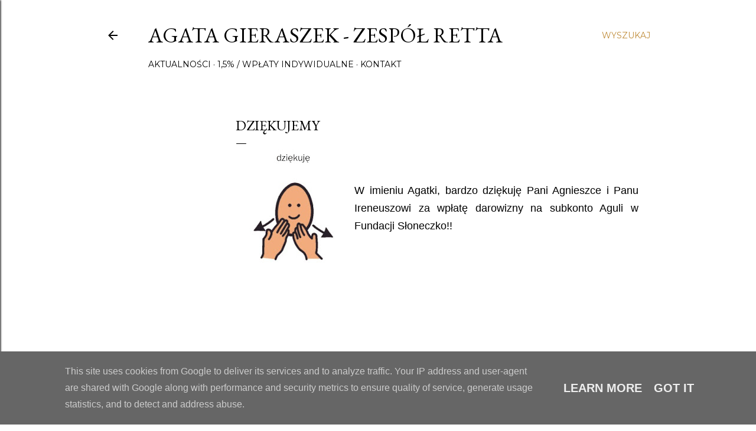

--- FILE ---
content_type: text/html; charset=UTF-8
request_url: http://www.agulka.pl/b/stats?style=BLACK_TRANSPARENT&timeRange=ALL_TIME&token=APq4FmD1VhwWq9a1EsYnUHli4jy-VTHfyXocD2QhN1E5GYvPw3ENwYsIOOD_F3woBaQ3NWbJVOtZxVkJd9OkanAwrLKDR92m7A
body_size: 254
content:
{"total":219571,"sparklineOptions":{"backgroundColor":{"fillOpacity":0.1,"fill":"#000000"},"series":[{"areaOpacity":0.3,"color":"#202020"}]},"sparklineData":[[0,8],[1,64],[2,33],[3,13],[4,35],[5,10],[6,18],[7,99],[8,10],[9,13],[10,40],[11,10],[12,20],[13,9],[14,8],[15,37],[16,16],[17,10],[18,10],[19,23],[20,14],[21,11],[22,6],[23,9],[24,9],[25,19],[26,12],[27,10],[28,7],[29,9]],"nextTickMs":3600000}